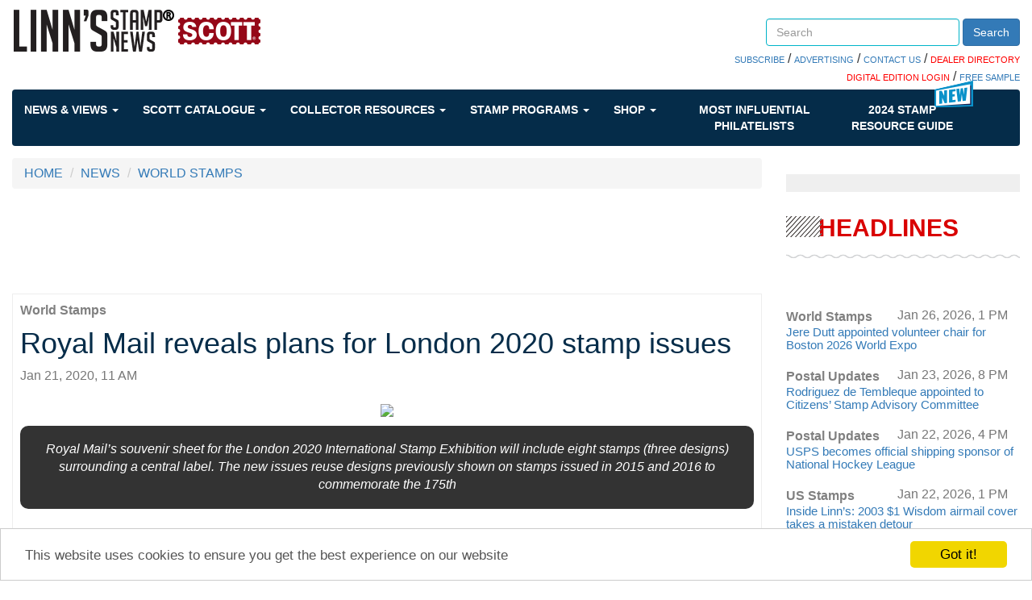

--- FILE ---
content_type: text/html; charset=utf-8
request_url: https://www.google.com/recaptcha/api2/aframe
body_size: 266
content:
<!DOCTYPE HTML><html><head><meta http-equiv="content-type" content="text/html; charset=UTF-8"></head><body><script nonce="LjvSBR6cHo_lmhtxum73cQ">/** Anti-fraud and anti-abuse applications only. See google.com/recaptcha */ try{var clients={'sodar':'https://pagead2.googlesyndication.com/pagead/sodar?'};window.addEventListener("message",function(a){try{if(a.source===window.parent){var b=JSON.parse(a.data);var c=clients[b['id']];if(c){var d=document.createElement('img');d.src=c+b['params']+'&rc='+(localStorage.getItem("rc::a")?sessionStorage.getItem("rc::b"):"");window.document.body.appendChild(d);sessionStorage.setItem("rc::e",parseInt(sessionStorage.getItem("rc::e")||0)+1);localStorage.setItem("rc::h",'1769568202341');}}}catch(b){}});window.parent.postMessage("_grecaptcha_ready", "*");}catch(b){}</script></body></html>

--- FILE ---
content_type: application/javascript
request_url: https://www.linns.com/ResourcePackages/Bootstrap/assets/dist/js/project.min.js
body_size: 41292
content:
if ("undefined" == typeof jQuery) throw new Error("Bootstrap's JavaScript requires jQuery"); +function (a) { "use strict"; var b = a.fn.jquery.split(" ")[0].split(".") }(jQuery), +function (a) { "use strict"; function b() { var a = document.createElement("bootstrap"), b = { WebkitTransition: "webkitTransitionEnd", MozTransition: "transitionend", OTransition: "oTransitionEnd otransitionend", transition: "transitionend" }; for (var c in b) if (void 0 !== a.style[c]) return { end: b[c] }; return !1 } a.fn.emulateTransitionEnd = function (b) { var c = !1, d = this; a(this).one("bsTransitionEnd", function () { c = !0 }); var e = function () { c || a(d).trigger(a.support.transition.end) }; return setTimeout(e, b), this }, a(function () { a.support.transition = b(), a.support.transition && (a.event.special.bsTransitionEnd = { bindType: a.support.transition.end, delegateType: a.support.transition.end, handle: function (b) { return a(b.target).is(this) ? b.handleObj.handler.apply(this, arguments) : void 0 } }) }) }(jQuery), +function (a) { "use strict"; function b(b) { return this.each(function () { var c = a(this), e = c.data("bs.alert"); e || c.data("bs.alert", e = new d(this)), "string" == typeof b && e[b].call(c) }) } var c = '[data-dismiss="alert"]', d = function (b) { a(b).on("click", c, this.close) }; d.VERSION = "3.3.6", d.TRANSITION_DURATION = 150, d.prototype.close = function (b) { function c() { g.detach().trigger("closed.bs.alert").remove() } var e = a(this), f = e.attr("data-target"); f || (f = e.attr("href"), f = f && f.replace(/.*(?=#[^\s]*$)/, "")); var g = a(f); b && b.preventDefault(), g.length || (g = e.closest(".alert")), g.trigger(b = a.Event("close.bs.alert")), b.isDefaultPrevented() || (g.removeClass("in"), a.support.transition && g.hasClass("fade") ? g.one("bsTransitionEnd", c).emulateTransitionEnd(d.TRANSITION_DURATION) : c()) }; var e = a.fn.alert; a.fn.alert = b, a.fn.alert.Constructor = d, a.fn.alert.noConflict = function () { return a.fn.alert = e, this }, a(document).on("click.bs.alert.data-api", c, d.prototype.close) }(jQuery), +function (a) { "use strict"; function b(b) { return this.each(function () { var d = a(this), e = d.data("bs.button"), f = "object" == typeof b && b; e || d.data("bs.button", e = new c(this, f)), "toggle" == b ? e.toggle() : b && e.setState(b) }) } var c = function (b, d) { this.$element = a(b), this.options = a.extend({}, c.DEFAULTS, d), this.isLoading = !1 }; c.VERSION = "3.3.6", c.DEFAULTS = { loadingText: "loading..." }, c.prototype.setState = function (b) { var c = "disabled", d = this.$element, e = d.is("input") ? "val" : "html", f = d.data(); b += "Text", null == f.resetText && d.data("resetText", d[e]()), setTimeout(a.proxy(function () { d[e](null == f[b] ? this.options[b] : f[b]), "loadingText" == b ? (this.isLoading = !0, d.addClass(c).attr(c, c)) : this.isLoading && (this.isLoading = !1, d.removeClass(c).removeAttr(c)) }, this), 0) }, c.prototype.toggle = function () { var a = !0, b = this.$element.closest('[data-toggle="buttons"]'); if (b.length) { var c = this.$element.find("input"); "radio" == c.prop("type") ? (c.prop("checked") && (a = !1), b.find(".active").removeClass("active"), this.$element.addClass("active")) : "checkbox" == c.prop("type") && (c.prop("checked") !== this.$element.hasClass("active") && (a = !1), this.$element.toggleClass("active")), c.prop("checked", this.$element.hasClass("active")), a && c.trigger("change") } else this.$element.attr("aria-pressed", !this.$element.hasClass("active")), this.$element.toggleClass("active") }; var d = a.fn.button; a.fn.button = b, a.fn.button.Constructor = c, a.fn.button.noConflict = function () { return a.fn.button = d, this }, a(document).on("click.bs.button.data-api", '[data-toggle^="button"]', function (c) { var d = a(c.target); d.hasClass("btn") || (d = d.closest(".btn")), b.call(d, "toggle"), a(c.target).is('input[type="radio"]') || a(c.target).is('input[type="checkbox"]') || c.preventDefault() }).on("focus.bs.button.data-api blur.bs.button.data-api", '[data-toggle^="button"]', function (b) { a(b.target).closest(".btn").toggleClass("focus", /^focus(in)?$/.test(b.type)) }) }(jQuery), +function (a) { "use strict"; function b(b) { return this.each(function () { var d = a(this), e = d.data("bs.carousel"), f = a.extend({}, c.DEFAULTS, d.data(), "object" == typeof b && b), g = "string" == typeof b ? b : f.slide; e || d.data("bs.carousel", e = new c(this, f)), "number" == typeof b ? e.to(b) : g ? e[g]() : f.interval && e.pause().cycle() }) } var c = function (b, c) { this.$element = a(b), this.$indicators = this.$element.find(".carousel-indicators"), this.options = c, this.paused = null, this.sliding = null, this.interval = null, this.$active = null, this.$items = null, this.options.keyboard && this.$element.on("keydown.bs.carousel", a.proxy(this.keydown, this)), "hover" == this.options.pause && !("ontouchstart" in document.documentElement) && this.$element.on("mouseenter.bs.carousel", a.proxy(this.pause, this)).on("mouseleave.bs.carousel", a.proxy(this.cycle, this)) }; c.VERSION = "3.3.6", c.TRANSITION_DURATION = 600, c.DEFAULTS = { interval: 5e3, pause: "hover", wrap: !0, keyboard: !0 }, c.prototype.keydown = function (a) { if (!/input|textarea/i.test(a.target.tagName)) { switch (a.which) { case 37: this.prev(); break; case 39: this.next(); break; default: return }a.preventDefault() } }, c.prototype.cycle = function (b) { return b || (this.paused = !1), this.interval && clearInterval(this.interval), this.options.interval && !this.paused && (this.interval = setInterval(a.proxy(this.next, this), this.options.interval)), this }, c.prototype.getItemIndex = function (a) { return this.$items = a.parent().children(".item"), this.$items.index(a || this.$active) }, c.prototype.getItemForDirection = function (a, b) { var c = this.getItemIndex(b), d = "prev" == a && 0 === c || "next" == a && c == this.$items.length - 1; if (d && !this.options.wrap) return b; var e = "prev" == a ? -1 : 1, f = (c + e) % this.$items.length; return this.$items.eq(f) }, c.prototype.to = function (a) { var b = this, c = this.getItemIndex(this.$active = this.$element.find(".item.active")); return a > this.$items.length - 1 || 0 > a ? void 0 : this.sliding ? this.$element.one("slid.bs.carousel", function () { b.to(a) }) : c == a ? this.pause().cycle() : this.slide(a > c ? "next" : "prev", this.$items.eq(a)) }, c.prototype.pause = function (b) { return b || (this.paused = !0), this.$element.find(".next, .prev").length && a.support.transition && (this.$element.trigger(a.support.transition.end), this.cycle(!0)), this.interval = clearInterval(this.interval), this }, c.prototype.next = function () { return this.sliding ? void 0 : this.slide("next") }, c.prototype.prev = function () { return this.sliding ? void 0 : this.slide("prev") }, c.prototype.slide = function (b, d) { var e = this.$element.find(".item.active"), f = d || this.getItemForDirection(b, e), g = this.interval, h = "next" == b ? "left" : "right", i = this; if (f.hasClass("active")) return this.sliding = !1; var j = f[0], k = a.Event("slide.bs.carousel", { relatedTarget: j, direction: h }); if (this.$element.trigger(k), !k.isDefaultPrevented()) { if (this.sliding = !0, g && this.pause(), this.$indicators.length) { this.$indicators.find(".active").removeClass("active"); var l = a(this.$indicators.children()[this.getItemIndex(f)]); l && l.addClass("active") } var m = a.Event("slid.bs.carousel", { relatedTarget: j, direction: h }); return a.support.transition && this.$element.hasClass("slide") ? (f.addClass(b), f[0].offsetWidth, e.addClass(h), f.addClass(h), e.one("bsTransitionEnd", function () { f.removeClass([b, h].join(" ")).addClass("active"), e.removeClass(["active", h].join(" ")), i.sliding = !1, setTimeout(function () { i.$element.trigger(m) }, 0) }).emulateTransitionEnd(c.TRANSITION_DURATION)) : (e.removeClass("active"), f.addClass("active"), this.sliding = !1, this.$element.trigger(m)), g && this.cycle(), this } }; var d = a.fn.carousel; a.fn.carousel = b, a.fn.carousel.Constructor = c, a.fn.carousel.noConflict = function () { return a.fn.carousel = d, this }; var e = function (c) { var d, e = a(this), f = a(e.attr("data-target") || (d = e.attr("href")) && d.replace(/.*(?=#[^\s]+$)/, "")); if (f.hasClass("carousel")) { var g = a.extend({}, f.data(), e.data()), h = e.attr("data-slide-to"); h && (g.interval = !1), b.call(f, g), h && f.data("bs.carousel").to(h), c.preventDefault() } }; a(document).on("click.bs.carousel.data-api", "[data-slide]", e).on("click.bs.carousel.data-api", "[data-slide-to]", e), a(window).on("load", function () { a('[data-ride="carousel"]').each(function () { var c = a(this); b.call(c, c.data()) }) }) }(jQuery), +function (a) { "use strict"; function b(b) { var c, d = b.attr("data-target") || (c = b.attr("href")) && c.replace(/.*(?=#[^\s]+$)/, ""); return a(d) } function c(b) { return this.each(function () { var c = a(this), e = c.data("bs.collapse"), f = a.extend({}, d.DEFAULTS, c.data(), "object" == typeof b && b); !e && f.toggle && /show|hide/.test(b) && (f.toggle = !1), e || c.data("bs.collapse", e = new d(this, f)), "string" == typeof b && e[b]() }) } var d = function (b, c) { this.$element = a(b), this.options = a.extend({}, d.DEFAULTS, c), this.$trigger = a('[data-toggle="collapse"][href="#' + b.id + '"],[data-toggle="collapse"][data-target="#' + b.id + '"]'), this.transitioning = null, this.options.parent ? this.$parent = this.getParent() : this.addAriaAndCollapsedClass(this.$element, this.$trigger), this.options.toggle && this.toggle() }; d.VERSION = "3.3.6", d.TRANSITION_DURATION = 350, d.DEFAULTS = { toggle: !0 }, d.prototype.dimension = function () { var a = this.$element.hasClass("width"); return a ? "width" : "height" }, d.prototype.show = function () { if (!this.transitioning && !this.$element.hasClass("in")) { var b, e = this.$parent && this.$parent.children(".panel").children(".in, .collapsing"); if (!(e && e.length && (b = e.data("bs.collapse"), b && b.transitioning))) { var f = a.Event("show.bs.collapse"); if (this.$element.trigger(f), !f.isDefaultPrevented()) { e && e.length && (c.call(e, "hide"), b || e.data("bs.collapse", null)); var g = this.dimension(); this.$element.removeClass("collapse").addClass("collapsing")[g](0).attr("aria-expanded", !0), this.$trigger.removeClass("collapsed").attr("aria-expanded", !0), this.transitioning = 1; var h = function () { this.$element.removeClass("collapsing").addClass("collapse in")[g](""), this.transitioning = 0, this.$element.trigger("shown.bs.collapse") }; if (!a.support.transition) return h.call(this); var i = a.camelCase(["scroll", g].join("-")); this.$element.one("bsTransitionEnd", a.proxy(h, this)).emulateTransitionEnd(d.TRANSITION_DURATION)[g](this.$element[0][i]) } } } }, d.prototype.hide = function () { if (!this.transitioning && this.$element.hasClass("in")) { var b = a.Event("hide.bs.collapse"); if (this.$element.trigger(b), !b.isDefaultPrevented()) { var c = this.dimension(); this.$element[c](this.$element[c]())[0].offsetHeight, this.$element.addClass("collapsing").removeClass("collapse in").attr("aria-expanded", !1), this.$trigger.addClass("collapsed").attr("aria-expanded", !1), this.transitioning = 1; var e = function () { this.transitioning = 0, this.$element.removeClass("collapsing").addClass("collapse").trigger("hidden.bs.collapse") }; return a.support.transition ? void this.$element[c](0).one("bsTransitionEnd", a.proxy(e, this)).emulateTransitionEnd(d.TRANSITION_DURATION) : e.call(this) } } }, d.prototype.toggle = function () { this[this.$element.hasClass("in") ? "hide" : "show"]() }, d.prototype.getParent = function () { return a(this.options.parent).find('[data-toggle="collapse"][data-parent="' + this.options.parent + '"]').each(a.proxy(function (c, d) { var e = a(d); this.addAriaAndCollapsedClass(b(e), e) }, this)).end() }, d.prototype.addAriaAndCollapsedClass = function (a, b) { var c = a.hasClass("in"); a.attr("aria-expanded", c), b.toggleClass("collapsed", !c).attr("aria-expanded", c) }; var e = a.fn.collapse; a.fn.collapse = c, a.fn.collapse.Constructor = d, a.fn.collapse.noConflict = function () { return a.fn.collapse = e, this }, a(document).on("click.bs.collapse.data-api", '[data-toggle="collapse"]', function (d) { var e = a(this); e.attr("data-target") || d.preventDefault(); var f = b(e), g = f.data("bs.collapse"), h = g ? "toggle" : e.data(); c.call(f, h) }) }(jQuery), +function (a) { "use strict"; function b(b) { var c = b.attr("data-target"); c || (c = b.attr("href"), c = c && /#[A-Za-z]/.test(c) && c.replace(/.*(?=#[^\s]*$)/, "")); var d = c && a(c); return d && d.length ? d : b.parent() } function c(c) { c && 3 === c.which || (a(e).remove(), a(f).each(function () { var d = a(this), e = b(d), f = { relatedTarget: this }; e.hasClass("open") && (c && "click" == c.type && /input|textarea/i.test(c.target.tagName) && a.contains(e[0], c.target) || (e.trigger(c = a.Event("hide.bs.dropdown", f)), c.isDefaultPrevented() || (d.attr("aria-expanded", "false"), e.removeClass("open").trigger(a.Event("hidden.bs.dropdown", f))))) })) } function d(b) { return this.each(function () { var c = a(this), d = c.data("bs.dropdown"); d || c.data("bs.dropdown", d = new g(this)), "string" == typeof b && d[b].call(c) }) } var e = ".dropdown-backdrop", f = '[data-toggle="dropdown"]', g = function (b) { a(b).on("click.bs.dropdown", this.toggle) }; g.VERSION = "3.3.6", g.prototype.toggle = function (d) { var e = a(this); if (!e.is(".disabled, :disabled")) { var f = b(e), g = f.hasClass("open"); if (c(), !g) { "ontouchstart" in document.documentElement && !f.closest(".navbar-nav").length && a(document.createElement("div")).addClass("dropdown-backdrop").insertAfter(a(this)).on("click", c); var h = { relatedTarget: this }; if (f.trigger(d = a.Event("show.bs.dropdown", h)), d.isDefaultPrevented()) return; e.trigger("focus").attr("aria-expanded", "true"), f.toggleClass("open").trigger(a.Event("shown.bs.dropdown", h)) } return !1 } }, g.prototype.keydown = function (c) { if (/(38|40|27|32)/.test(c.which) && !/input|textarea/i.test(c.target.tagName)) { var d = a(this); if (c.preventDefault(), c.stopPropagation(), !d.is(".disabled, :disabled")) { var e = b(d), g = e.hasClass("open"); if (!g && 27 != c.which || g && 27 == c.which) return 27 == c.which && e.find(f).trigger("focus"), d.trigger("click"); var h = " li:not(.disabled):visible a", i = e.find(".dropdown-menu" + h); if (i.length) { var j = i.index(c.target); 38 == c.which && j > 0 && j--, 40 == c.which && j < i.length - 1 && j++, ~j || (j = 0), i.eq(j).trigger("focus") } } } }; var h = a.fn.dropdown; a.fn.dropdown = d, a.fn.dropdown.Constructor = g, a.fn.dropdown.noConflict = function () { return a.fn.dropdown = h, this }, a(document).on("click.bs.dropdown.data-api", c).on("click.bs.dropdown.data-api", ".dropdown form", function (a) { a.stopPropagation() }).on("click.bs.dropdown.data-api", f, g.prototype.toggle).on("keydown.bs.dropdown.data-api", f, g.prototype.keydown).on("keydown.bs.dropdown.data-api", ".dropdown-menu", g.prototype.keydown) }(jQuery), +function (a) { "use strict"; function b(b, d) { return this.each(function () { var e = a(this), f = e.data("bs.modal"), g = a.extend({}, c.DEFAULTS, e.data(), "object" == typeof b && b); f || e.data("bs.modal", f = new c(this, g)), "string" == typeof b ? f[b](d) : g.show && f.show(d) }) } var c = function (b, c) { this.options = c, this.$body = a(document.body), this.$element = a(b), this.$dialog = this.$element.find(".modal-dialog"), this.$backdrop = null, this.isShown = null, this.originalBodyPad = null, this.scrollbarWidth = 0, this.ignoreBackdropClick = !1, this.options.remote && this.$element.find(".modal-content").load(this.options.remote, a.proxy(function () { this.$element.trigger("loaded.bs.modal") }, this)) }; c.VERSION = "3.3.6", c.TRANSITION_DURATION = 300, c.BACKDROP_TRANSITION_DURATION = 150, c.DEFAULTS = { backdrop: !0, keyboard: !0, show: !0 }, c.prototype.toggle = function (a) { return this.isShown ? this.hide() : this.show(a) }, c.prototype.show = function (b) { var d = this, e = a.Event("show.bs.modal", { relatedTarget: b }); this.$element.trigger(e), this.isShown || e.isDefaultPrevented() || (this.isShown = !0, this.checkScrollbar(), this.setScrollbar(), this.$body.addClass("modal-open"), this.escape(), this.resize(), this.$element.on("click.dismiss.bs.modal", '[data-dismiss="modal"]', a.proxy(this.hide, this)), this.$dialog.on("mousedown.dismiss.bs.modal", function () { d.$element.one("mouseup.dismiss.bs.modal", function (b) { a(b.target).is(d.$element) && (d.ignoreBackdropClick = !0) }) }), this.backdrop(function () { var e = a.support.transition && d.$element.hasClass("fade"); d.$element.parent().length || d.$element.appendTo(d.$body), d.$element.show().scrollTop(0), d.adjustDialog(), e && d.$element[0].offsetWidth, d.$element.addClass("in"), d.enforceFocus(); var f = a.Event("shown.bs.modal", { relatedTarget: b }); e ? d.$dialog.one("bsTransitionEnd", function () { d.$element.trigger("focus").trigger(f) }).emulateTransitionEnd(c.TRANSITION_DURATION) : d.$element.trigger("focus").trigger(f) })) }, c.prototype.hide = function (b) { b && b.preventDefault(), b = a.Event("hide.bs.modal"), this.$element.trigger(b), this.isShown && !b.isDefaultPrevented() && (this.isShown = !1, this.escape(), this.resize(), a(document).off("focusin.bs.modal"), this.$element.removeClass("in").off("click.dismiss.bs.modal").off("mouseup.dismiss.bs.modal"), this.$dialog.off("mousedown.dismiss.bs.modal"), a.support.transition && this.$element.hasClass("fade") ? this.$element.one("bsTransitionEnd", a.proxy(this.hideModal, this)).emulateTransitionEnd(c.TRANSITION_DURATION) : this.hideModal()) }, c.prototype.enforceFocus = function () { a(document).off("focusin.bs.modal").on("focusin.bs.modal", a.proxy(function (a) { this.$element[0] === a.target || this.$element.has(a.target).length || this.$element.trigger("focus") }, this)) }, c.prototype.escape = function () { this.isShown && this.options.keyboard ? this.$element.on("keydown.dismiss.bs.modal", a.proxy(function (a) { 27 == a.which && this.hide() }, this)) : this.isShown || this.$element.off("keydown.dismiss.bs.modal") }, c.prototype.resize = function () { this.isShown ? a(window).on("resize.bs.modal", a.proxy(this.handleUpdate, this)) : a(window).off("resize.bs.modal") }, c.prototype.hideModal = function () { var a = this; this.$element.hide(), this.backdrop(function () { a.$body.removeClass("modal-open"), a.resetAdjustments(), a.resetScrollbar(), a.$element.trigger("hidden.bs.modal") }) }, c.prototype.removeBackdrop = function () { this.$backdrop && this.$backdrop.remove(), this.$backdrop = null }, c.prototype.backdrop = function (b) { var d = this, e = this.$element.hasClass("fade") ? "fade" : ""; if (this.isShown && this.options.backdrop) { var f = a.support.transition && e; if (this.$backdrop = a(document.createElement("div")).addClass("modal-backdrop " + e).appendTo(this.$body), this.$element.on("click.dismiss.bs.modal", a.proxy(function (a) { return this.ignoreBackdropClick ? void (this.ignoreBackdropClick = !1) : void (a.target === a.currentTarget && ("static" == this.options.backdrop ? this.$element[0].focus() : this.hide())) }, this)), f && this.$backdrop[0].offsetWidth, this.$backdrop.addClass("in"), !b) return; f ? this.$backdrop.one("bsTransitionEnd", b).emulateTransitionEnd(c.BACKDROP_TRANSITION_DURATION) : b() } else if (!this.isShown && this.$backdrop) { this.$backdrop.removeClass("in"); var g = function () { d.removeBackdrop(), b && b() }; a.support.transition && this.$element.hasClass("fade") ? this.$backdrop.one("bsTransitionEnd", g).emulateTransitionEnd(c.BACKDROP_TRANSITION_DURATION) : g() } else b && b() }, c.prototype.handleUpdate = function () { this.adjustDialog() }, c.prototype.adjustDialog = function () { var a = this.$element[0].scrollHeight > document.documentElement.clientHeight; this.$element.css({ paddingLeft: !this.bodyIsOverflowing && a ? this.scrollbarWidth : "", paddingRight: this.bodyIsOverflowing && !a ? this.scrollbarWidth : "" }) }, c.prototype.resetAdjustments = function () { this.$element.css({ paddingLeft: "", paddingRight: "" }) }, c.prototype.checkScrollbar = function () { var a = window.innerWidth; if (!a) { var b = document.documentElement.getBoundingClientRect(); a = b.right - Math.abs(b.left) } this.bodyIsOverflowing = document.body.clientWidth < a, this.scrollbarWidth = this.measureScrollbar() }, c.prototype.setScrollbar = function () { var a = parseInt(this.$body.css("padding-right") || 0, 10); this.originalBodyPad = document.body.style.paddingRight || "", this.bodyIsOverflowing && this.$body.css("padding-right", a + this.scrollbarWidth) }, c.prototype.resetScrollbar = function () { this.$body.css("padding-right", this.originalBodyPad) }, c.prototype.measureScrollbar = function () { var a = document.createElement("div"); a.className = "modal-scrollbar-measure", this.$body.append(a); var b = a.offsetWidth - a.clientWidth; return this.$body[0].removeChild(a), b }; var d = a.fn.modal; a.fn.modal = b, a.fn.modal.Constructor = c, a.fn.modal.noConflict = function () { return a.fn.modal = d, this }, a(document).on("click.bs.modal.data-api", '[data-toggle="modal"]', function (c) { var d = a(this), e = d.attr("href"), f = a(d.attr("data-target") || e && e.replace(/.*(?=#[^\s]+$)/, "")), g = f.data("bs.modal") ? "toggle" : a.extend({ remote: !/#/.test(e) && e }, f.data(), d.data()); d.is("a") && c.preventDefault(), f.one("show.bs.modal", function (a) { a.isDefaultPrevented() || f.one("hidden.bs.modal", function () { d.is(":visible") && d.trigger("focus") }) }), b.call(f, g, this) }) }(jQuery), +function (a) { "use strict"; function b(b) { return this.each(function () { var d = a(this), e = d.data("bs.tooltip"), f = "object" == typeof b && b; (e || !/destroy|hide/.test(b)) && (e || d.data("bs.tooltip", e = new c(this, f)), "string" == typeof b && e[b]()) }) } var c = function (a, b) { this.type = null, this.options = null, this.enabled = null, this.timeout = null, this.hoverState = null, this.$element = null, this.inState = null, this.init("tooltip", a, b) }; c.VERSION = "3.3.6", c.TRANSITION_DURATION = 150, c.DEFAULTS = { animation: !0, placement: "top", selector: !1, template: '<div class="tooltip" role="tooltip"><div class="tooltip-arrow"></div><div class="tooltip-inner"></div></div>', trigger: "hover focus", title: "", delay: 0, html: !1, container: !1, viewport: { selector: "body", padding: 0 } }, c.prototype.init = function (b, c, d) { if (this.enabled = !0, this.type = b, this.$element = a(c), this.options = this.getOptions(d), this.$viewport = this.options.viewport && a(a.isFunction(this.options.viewport) ? this.options.viewport.call(this, this.$element) : this.options.viewport.selector || this.options.viewport), this.inState = { click: !1, hover: !1, focus: !1 }, this.$element[0] instanceof document.constructor && !this.options.selector) throw new Error("`selector` option must be specified when initializing " + this.type + " on the window.document object!"); for (var e = this.options.trigger.split(" "), f = e.length; f--;) { var g = e[f]; if ("click" == g) this.$element.on("click." + this.type, this.options.selector, a.proxy(this.toggle, this)); else if ("manual" != g) { var h = "hover" == g ? "mouseenter" : "focusin", i = "hover" == g ? "mouseleave" : "focusout"; this.$element.on(h + "." + this.type, this.options.selector, a.proxy(this.enter, this)), this.$element.on(i + "." + this.type, this.options.selector, a.proxy(this.leave, this)) } } this.options.selector ? this._options = a.extend({}, this.options, { trigger: "manual", selector: "" }) : this.fixTitle() }, c.prototype.getDefaults = function () { return c.DEFAULTS }, c.prototype.getOptions = function (b) { return b = a.extend({}, this.getDefaults(), this.$element.data(), b), b.delay && "number" == typeof b.delay && (b.delay = { show: b.delay, hide: b.delay }), b }, c.prototype.getDelegateOptions = function () { var b = {}, c = this.getDefaults(); return this._options && a.each(this._options, function (a, d) { c[a] != d && (b[a] = d) }), b }, c.prototype.enter = function (b) { var c = b instanceof this.constructor ? b : a(b.currentTarget).data("bs." + this.type); return c || (c = new this.constructor(b.currentTarget, this.getDelegateOptions()), a(b.currentTarget).data("bs." + this.type, c)), b instanceof a.Event && (c.inState["focusin" == b.type ? "focus" : "hover"] = !0), c.tip().hasClass("in") || "in" == c.hoverState ? void (c.hoverState = "in") : (clearTimeout(c.timeout), c.hoverState = "in", c.options.delay && c.options.delay.show ? void (c.timeout = setTimeout(function () { "in" == c.hoverState && c.show() }, c.options.delay.show)) : c.show()) }, c.prototype.isInStateTrue = function () { for (var a in this.inState) if (this.inState[a]) return !0; return !1 }, c.prototype.leave = function (b) { var c = b instanceof this.constructor ? b : a(b.currentTarget).data("bs." + this.type); return c || (c = new this.constructor(b.currentTarget, this.getDelegateOptions()), a(b.currentTarget).data("bs." + this.type, c)), b instanceof a.Event && (c.inState["focusout" == b.type ? "focus" : "hover"] = !1), c.isInStateTrue() ? void 0 : (clearTimeout(c.timeout), c.hoverState = "out", c.options.delay && c.options.delay.hide ? void (c.timeout = setTimeout(function () { "out" == c.hoverState && c.hide() }, c.options.delay.hide)) : c.hide()) }, c.prototype.show = function () { var b = a.Event("show.bs." + this.type); if (this.hasContent() && this.enabled) { this.$element.trigger(b); var d = a.contains(this.$element[0].ownerDocument.documentElement, this.$element[0]); if (b.isDefaultPrevented() || !d) return; var e = this, f = this.tip(), g = this.getUID(this.type); this.setContent(), f.attr("id", g), this.$element.attr("aria-describedby", g), this.options.animation && f.addClass("fade"); var h = "function" == typeof this.options.placement ? this.options.placement.call(this, f[0], this.$element[0]) : this.options.placement, i = /\s?auto?\s?/i, j = i.test(h); j && (h = h.replace(i, "") || "top"), f.detach().css({ top: 0, left: 0, display: "block" }).addClass(h).data("bs." + this.type, this), this.options.container ? f.appendTo(this.options.container) : f.insertAfter(this.$element), this.$element.trigger("inserted.bs." + this.type); var k = this.getPosition(), l = f[0].offsetWidth, m = f[0].offsetHeight; if (j) { var n = h, o = this.getPosition(this.$viewport); h = "bottom" == h && k.bottom + m > o.bottom ? "top" : "top" == h && k.top - m < o.top ? "bottom" : "right" == h && k.right + l > o.width ? "left" : "left" == h && k.left - l < o.left ? "right" : h, f.removeClass(n).addClass(h) } var p = this.getCalculatedOffset(h, k, l, m); this.applyPlacement(p, h); var q = function () { var a = e.hoverState; e.$element.trigger("shown.bs." + e.type), e.hoverState = null, "out" == a && e.leave(e) }; a.support.transition && this.$tip.hasClass("fade") ? f.one("bsTransitionEnd", q).emulateTransitionEnd(c.TRANSITION_DURATION) : q() } }, c.prototype.applyPlacement = function (b, c) { var d = this.tip(), e = d[0].offsetWidth, f = d[0].offsetHeight, g = parseInt(d.css("margin-top"), 10), h = parseInt(d.css("margin-left"), 10); isNaN(g) && (g = 0), isNaN(h) && (h = 0), b.top += g, b.left += h, a.offset.setOffset(d[0], a.extend({ using: function (a) { d.css({ top: Math.round(a.top), left: Math.round(a.left) }) } }, b), 0), d.addClass("in"); var i = d[0].offsetWidth, j = d[0].offsetHeight; "top" == c && j != f && (b.top = b.top + f - j); var k = this.getViewportAdjustedDelta(c, b, i, j); k.left ? b.left += k.left : b.top += k.top; var l = /top|bottom/.test(c), m = l ? 2 * k.left - e + i : 2 * k.top - f + j, n = l ? "offsetWidth" : "offsetHeight"; d.offset(b), this.replaceArrow(m, d[0][n], l) }, c.prototype.replaceArrow = function (a, b, c) { this.arrow().css(c ? "left" : "top", 50 * (1 - a / b) + "%").css(c ? "top" : "left", "") }, c.prototype.setContent = function () { var a = this.tip(), b = this.getTitle(); a.find(".tooltip-inner")[this.options.html ? "html" : "text"](b), a.removeClass("fade in top bottom left right") }, c.prototype.hide = function (b) { function d() { "in" != e.hoverState && f.detach(), e.$element.removeAttr("aria-describedby").trigger("hidden.bs." + e.type), b && b() } var e = this, f = a(this.$tip), g = a.Event("hide.bs." + this.type); return this.$element.trigger(g), g.isDefaultPrevented() ? void 0 : (f.removeClass("in"), a.support.transition && f.hasClass("fade") ? f.one("bsTransitionEnd", d).emulateTransitionEnd(c.TRANSITION_DURATION) : d(), this.hoverState = null, this) }, c.prototype.fixTitle = function () { var a = this.$element; (a.attr("title") || "string" != typeof a.attr("data-original-title")) && a.attr("data-original-title", a.attr("title") || "").attr("title", "") }, c.prototype.hasContent = function () { return this.getTitle() }, c.prototype.getPosition = function (b) { b = b || this.$element; var c = b[0], d = "BODY" == c.tagName, e = c.getBoundingClientRect(); null == e.width && (e = a.extend({}, e, { width: e.right - e.left, height: e.bottom - e.top })); var f = d ? { top: 0, left: 0 } : b.offset(), g = { scroll: d ? document.documentElement.scrollTop || document.body.scrollTop : b.scrollTop() }, h = d ? { width: a(window).width(), height: a(window).height() } : null; return a.extend({}, e, g, h, f) }, c.prototype.getCalculatedOffset = function (a, b, c, d) { return "bottom" == a ? { top: b.top + b.height, left: b.left + b.width / 2 - c / 2 } : "top" == a ? { top: b.top - d, left: b.left + b.width / 2 - c / 2 } : "left" == a ? { top: b.top + b.height / 2 - d / 2, left: b.left - c } : { top: b.top + b.height / 2 - d / 2, left: b.left + b.width } }, c.prototype.getViewportAdjustedDelta = function (a, b, c, d) { var e = { top: 0, left: 0 }; if (!this.$viewport) return e; var f = this.options.viewport && this.options.viewport.padding || 0, g = this.getPosition(this.$viewport); if (/right|left/.test(a)) { var h = b.top - f - g.scroll, i = b.top + f - g.scroll + d; h < g.top ? e.top = g.top - h : i > g.top + g.height && (e.top = g.top + g.height - i) } else { var j = b.left - f, k = b.left + f + c; j < g.left ? e.left = g.left - j : k > g.right && (e.left = g.left + g.width - k) } return e }, c.prototype.getTitle = function () { var a, b = this.$element, c = this.options; return a = b.attr("data-original-title") || ("function" == typeof c.title ? c.title.call(b[0]) : c.title) }, c.prototype.getUID = function (a) { do { a += ~~(1e6 * Math.random()) } while (document.getElementById(a)); return a }, c.prototype.tip = function () { if (!this.$tip && (this.$tip = a(this.options.template), 1 != this.$tip.length)) throw new Error(this.type + " `template` option must consist of exactly 1 top-level element!"); return this.$tip }, c.prototype.arrow = function () { return this.$arrow = this.$arrow || this.tip().find(".tooltip-arrow") }, c.prototype.enable = function () { this.enabled = !0 }, c.prototype.disable = function () { this.enabled = !1 }, c.prototype.toggleEnabled = function () { this.enabled = !this.enabled }, c.prototype.toggle = function (b) { var c = this; b && (c = a(b.currentTarget).data("bs." + this.type), c || (c = new this.constructor(b.currentTarget, this.getDelegateOptions()), a(b.currentTarget).data("bs." + this.type, c))), b ? (c.inState.click = !c.inState.click, c.isInStateTrue() ? c.enter(c) : c.leave(c)) : c.tip().hasClass("in") ? c.leave(c) : c.enter(c) }, c.prototype.destroy = function () { var a = this; clearTimeout(this.timeout), this.hide(function () { a.$element.off("." + a.type).removeData("bs." + a.type), a.$tip && a.$tip.detach(), a.$tip = null, a.$arrow = null, a.$viewport = null }) }; var d = a.fn.tooltip; a.fn.tooltip = b, a.fn.tooltip.Constructor = c, a.fn.tooltip.noConflict = function () { return a.fn.tooltip = d, this } }(jQuery), +function (a) { "use strict"; function b(b) { return this.each(function () { var d = a(this), e = d.data("bs.popover"), f = "object" == typeof b && b; (e || !/destroy|hide/.test(b)) && (e || d.data("bs.popover", e = new c(this, f)), "string" == typeof b && e[b]()) }) } var c = function (a, b) { this.init("popover", a, b) }; if (!a.fn.tooltip) throw new Error("Popover requires tooltip.js"); c.VERSION = "3.3.6", c.DEFAULTS = a.extend({}, a.fn.tooltip.Constructor.DEFAULTS, { placement: "right", trigger: "click", content: "", template: '<div class="popover" role="tooltip"><div class="arrow"></div><h3 class="popover-title"></h3><div class="popover-content"></div></div>' }), c.prototype = a.extend({}, a.fn.tooltip.Constructor.prototype), c.prototype.constructor = c, c.prototype.getDefaults = function () { return c.DEFAULTS }, c.prototype.setContent = function () { var a = this.tip(), b = this.getTitle(), c = this.getContent(); a.find(".popover-title")[this.options.html ? "html" : "text"](b), a.find(".popover-content").children().detach().end()[this.options.html ? "string" == typeof c ? "html" : "append" : "text"](c), a.removeClass("fade top bottom left right in"), a.find(".popover-title").html() || a.find(".popover-title").hide() }, c.prototype.hasContent = function () { return this.getTitle() || this.getContent() }, c.prototype.getContent = function () { var a = this.$element, b = this.options; return a.attr("data-content") || ("function" == typeof b.content ? b.content.call(a[0]) : b.content) }, c.prototype.arrow = function () { return this.$arrow = this.$arrow || this.tip().find(".arrow") }; var d = a.fn.popover; a.fn.popover = b, a.fn.popover.Constructor = c, a.fn.popover.noConflict = function () { return a.fn.popover = d, this } }(jQuery), +function (a) { "use strict"; function b(c, d) { this.$body = a(document.body), this.$scrollElement = a(a(c).is(document.body) ? window : c), this.options = a.extend({}, b.DEFAULTS, d), this.selector = (this.options.target || "") + " .nav li > a", this.offsets = [], this.targets = [], this.activeTarget = null, this.scrollHeight = 0, this.$scrollElement.on("scroll.bs.scrollspy", a.proxy(this.process, this)), this.refresh(), this.process() } function c(c) { return this.each(function () { var d = a(this), e = d.data("bs.scrollspy"), f = "object" == typeof c && c; e || d.data("bs.scrollspy", e = new b(this, f)), "string" == typeof c && e[c]() }) } b.VERSION = "3.3.6", b.DEFAULTS = { offset: 10 }, b.prototype.getScrollHeight = function () { return this.$scrollElement[0].scrollHeight || Math.max(this.$body[0].scrollHeight, document.documentElement.scrollHeight) }, b.prototype.refresh = function () { var b = this, c = "offset", d = 0; this.offsets = [], this.targets = [], this.scrollHeight = this.getScrollHeight(), a.isWindow(this.$scrollElement[0]) || (c = "position", d = this.$scrollElement.scrollTop()), this.$body.find(this.selector).map(function () { var b = a(this), e = b.data("target") || b.attr("href"), f = /^#./.test(e) && a(e); return f && f.length && f.is(":visible") && [[f[c]().top + d, e]] || null }).sort(function (a, b) { return a[0] - b[0] }).each(function () { b.offsets.push(this[0]), b.targets.push(this[1]) }) }, b.prototype.process = function () { var a, b = this.$scrollElement.scrollTop() + this.options.offset, c = this.getScrollHeight(), d = this.options.offset + c - this.$scrollElement.height(), e = this.offsets, f = this.targets, g = this.activeTarget; if (this.scrollHeight != c && this.refresh(), b >= d) return g != (a = f[f.length - 1]) && this.activate(a); if (g && b < e[0]) return this.activeTarget = null, this.clear(); for (a = e.length; a--;)g != f[a] && b >= e[a] && (void 0 === e[a + 1] || b < e[a + 1]) && this.activate(f[a]) }, b.prototype.activate = function (b) { this.activeTarget = b, this.clear(); var c = this.selector + '[data-target="' + b + '"],' + this.selector + '[href="' + b + '"]', d = a(c).parents("li").addClass("active"); d.parent(".dropdown-menu").length && (d = d.closest("li.dropdown").addClass("active")), d.trigger("activate.bs.scrollspy") }, b.prototype.clear = function () { a(this.selector).parentsUntil(this.options.target, ".active").removeClass("active") }; var d = a.fn.scrollspy; a.fn.scrollspy = c, a.fn.scrollspy.Constructor = b, a.fn.scrollspy.noConflict = function () { return a.fn.scrollspy = d, this }, a(window).on("load.bs.scrollspy.data-api", function () { a('[data-spy="scroll"]').each(function () { var b = a(this); c.call(b, b.data()) }) }) }(jQuery), +function (a) { "use strict"; function b(b) { return this.each(function () { var d = a(this), e = d.data("bs.tab"); e || d.data("bs.tab", e = new c(this)), "string" == typeof b && e[b]() }) } var c = function (b) { this.element = a(b) }; c.VERSION = "3.3.6", c.TRANSITION_DURATION = 150, c.prototype.show = function () { var b = this.element, c = b.closest("ul:not(.dropdown-menu)"), d = b.data("target"); if (d || (d = b.attr("href"), d = d && d.replace(/.*(?=#[^\s]*$)/, "")), !b.parent("li").hasClass("active")) { var e = c.find(".active:last a"), f = a.Event("hide.bs.tab", { relatedTarget: b[0] }), g = a.Event("show.bs.tab", { relatedTarget: e[0] }); if (e.trigger(f), b.trigger(g), !g.isDefaultPrevented() && !f.isDefaultPrevented()) { var h = a(d); this.activate(b.closest("li"), c), this.activate(h, h.parent(), function () { e.trigger({ type: "hidden.bs.tab", relatedTarget: b[0] }), b.trigger({ type: "shown.bs.tab", relatedTarget: e[0] }) }) } } }, c.prototype.activate = function (b, d, e) { function f() { g.removeClass("active").find("> .dropdown-menu > .active").removeClass("active").end().find('[data-toggle="tab"]').attr("aria-expanded", !1), b.addClass("active").find('[data-toggle="tab"]').attr("aria-expanded", !0), h ? (b[0].offsetWidth, b.addClass("in")) : b.removeClass("fade"), b.parent(".dropdown-menu").length && b.closest("li.dropdown").addClass("active").end().find('[data-toggle="tab"]').attr("aria-expanded", !0), e && e() } var g = d.find("> .active"), h = e && a.support.transition && (g.length && g.hasClass("fade") || !!d.find("> .fade").length); g.length && h ? g.one("bsTransitionEnd", f).emulateTransitionEnd(c.TRANSITION_DURATION) : f(), g.removeClass("in") }; var d = a.fn.tab; a.fn.tab = b, a.fn.tab.Constructor = c, a.fn.tab.noConflict = function () { return a.fn.tab = d, this }; var e = function (c) { c.preventDefault(), b.call(a(this), "show") }; a(document).on("click.bs.tab.data-api", '[data-toggle="tab"]', e).on("click.bs.tab.data-api", '[data-toggle="pill"]', e) }(jQuery), +function (a) { "use strict"; function b(b) { return this.each(function () { var d = a(this), e = d.data("bs.affix"), f = "object" == typeof b && b; e || d.data("bs.affix", e = new c(this, f)), "string" == typeof b && e[b]() }) } var c = function (b, d) { this.options = a.extend({}, c.DEFAULTS, d), this.$target = a(this.options.target).on("scroll.bs.affix.data-api", a.proxy(this.checkPosition, this)).on("click.bs.affix.data-api", a.proxy(this.checkPositionWithEventLoop, this)), this.$element = a(b), this.affixed = null, this.unpin = null, this.pinnedOffset = null, this.checkPosition() }; c.VERSION = "3.3.6", c.RESET = "affix affix-top affix-bottom", c.DEFAULTS = { offset: 0, target: window }, c.prototype.getState = function (a, b, c, d) { var e = this.$target.scrollTop(), f = this.$element.offset(), g = this.$target.height(); if (null != c && "top" == this.affixed) return c > e ? "top" : !1; if ("bottom" == this.affixed) return null != c ? e + this.unpin <= f.top ? !1 : "bottom" : a - d >= e + g ? !1 : "bottom"; var h = null == this.affixed, i = h ? e : f.top, j = h ? g : b; return null != c && c >= e ? "top" : null != d && i + j >= a - d ? "bottom" : !1 }, c.prototype.getPinnedOffset = function () { if (this.pinnedOffset) return this.pinnedOffset; this.$element.removeClass(c.RESET).addClass("affix"); var a = this.$target.scrollTop(), b = this.$element.offset(); return this.pinnedOffset = b.top - a }, c.prototype.checkPositionWithEventLoop = function () { setTimeout(a.proxy(this.checkPosition, this), 1) }, c.prototype.checkPosition = function () { if (this.$element.is(":visible")) { var b = this.$element.height(), d = this.options.offset, e = d.top, f = d.bottom, g = Math.max(a(document).height(), a(document.body).height()); "object" != typeof d && (f = e = d), "function" == typeof e && (e = d.top(this.$element)), "function" == typeof f && (f = d.bottom(this.$element)); var h = this.getState(g, b, e, f); if (this.affixed != h) { null != this.unpin && this.$element.css("top", ""); var i = "affix" + (h ? "-" + h : ""), j = a.Event(i + ".bs.affix"); if (this.$element.trigger(j), j.isDefaultPrevented()) return; this.affixed = h, this.unpin = "bottom" == h ? this.getPinnedOffset() : null, this.$element.removeClass(c.RESET).addClass(i).trigger(i.replace("affix", "affixed") + ".bs.affix") } "bottom" == h && this.$element.offset({ top: g - b - f }) } }; var d = a.fn.affix; a.fn.affix = b, a.fn.affix.Constructor = c, a.fn.affix.noConflict = function () { return a.fn.affix = d, this }, a(window).on("load", function () { a('[data-spy="affix"]').each(function () { var c = a(this), d = c.data(); d.offset = d.offset || {}, null != d.offsetBottom && (d.offset.bottom = d.offsetBottom), null != d.offsetTop && (d.offset.top = d.offsetTop), b.call(c, d) }) }) }(jQuery);